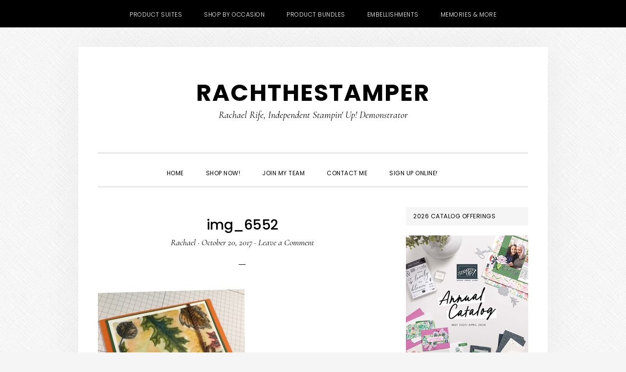

--- FILE ---
content_type: text/html; charset=UTF-8
request_url: https://rachthestamper.com/october-blog-hop-stampin-up/img_6552/
body_size: 18037
content:
<!DOCTYPE html>
<html lang="en-US">
<head >
<meta charset="UTF-8" />
<meta name="viewport" content="width=device-width, initial-scale=1" />
<meta name='robots' content='index, follow, max-image-preview:large, max-snippet:-1, max-video-preview:-1' />

<!-- Social Warfare v4.5.6 https://warfareplugins.com - BEGINNING OF OUTPUT -->
<style>
	@font-face {
		font-family: "sw-icon-font";
		src:url("https://rachthestamper.com/wp-content/plugins/social-warfare/assets/fonts/sw-icon-font.eot?ver=4.5.6");
		src:url("https://rachthestamper.com/wp-content/plugins/social-warfare/assets/fonts/sw-icon-font.eot?ver=4.5.6#iefix") format("embedded-opentype"),
		url("https://rachthestamper.com/wp-content/plugins/social-warfare/assets/fonts/sw-icon-font.woff?ver=4.5.6") format("woff"),
		url("https://rachthestamper.com/wp-content/plugins/social-warfare/assets/fonts/sw-icon-font.ttf?ver=4.5.6") format("truetype"),
		url("https://rachthestamper.com/wp-content/plugins/social-warfare/assets/fonts/sw-icon-font.svg?ver=4.5.6#1445203416") format("svg");
		font-weight: normal;
		font-style: normal;
		font-display:block;
	}
</style>
<!-- Social Warfare v4.5.6 https://warfareplugins.com - END OF OUTPUT -->


	<!-- This site is optimized with the Yoast SEO plugin v26.7 - https://yoast.com/wordpress/plugins/seo/ -->
	<title>img_6552 &#8211; RachTheStamper</title>
	<link rel="canonical" href="https://rachthestamper.com/october-blog-hop-stampin-up/img_6552/" />
	<meta property="og:locale" content="en_US" />
	<meta property="og:type" content="article" />
	<meta property="og:title" content="img_6552 &#8211; RachTheStamper" />
	<meta property="og:url" content="https://rachthestamper.com/october-blog-hop-stampin-up/img_6552/" />
	<meta property="og:site_name" content="RachTheStamper" />
	<meta property="article:publisher" content="https://www.facebook.com/Rachthestamper/" />
	<meta property="og:image" content="https://rachthestamper.com/october-blog-hop-stampin-up/img_6552" />
	<meta property="og:image:width" content="2752" />
	<meta property="og:image:height" content="2752" />
	<meta property="og:image:type" content="image/jpeg" />
	<meta name="twitter:card" content="summary_large_image" />
	<meta name="twitter:site" content="@glfgrl11" />
	<script type="application/ld+json" class="yoast-schema-graph">{"@context":"https://schema.org","@graph":[{"@type":"WebPage","@id":"https://rachthestamper.com/october-blog-hop-stampin-up/img_6552/","url":"https://rachthestamper.com/october-blog-hop-stampin-up/img_6552/","name":"img_6552 &#8211; RachTheStamper","isPartOf":{"@id":"https://rachthestamper.com/#website"},"primaryImageOfPage":{"@id":"https://rachthestamper.com/october-blog-hop-stampin-up/img_6552/#primaryimage"},"image":{"@id":"https://rachthestamper.com/october-blog-hop-stampin-up/img_6552/#primaryimage"},"thumbnailUrl":"https://rachthestamper.com/wp-content/uploads/2017/10/img_6552.jpg","datePublished":"2017-10-21T00:46:48+00:00","breadcrumb":{"@id":"https://rachthestamper.com/october-blog-hop-stampin-up/img_6552/#breadcrumb"},"inLanguage":"en-US","potentialAction":[{"@type":"ReadAction","target":["https://rachthestamper.com/october-blog-hop-stampin-up/img_6552/"]}]},{"@type":"ImageObject","inLanguage":"en-US","@id":"https://rachthestamper.com/october-blog-hop-stampin-up/img_6552/#primaryimage","url":"https://rachthestamper.com/wp-content/uploads/2017/10/img_6552.jpg","contentUrl":"https://rachthestamper.com/wp-content/uploads/2017/10/img_6552.jpg","width":2752,"height":2752},{"@type":"BreadcrumbList","@id":"https://rachthestamper.com/october-blog-hop-stampin-up/img_6552/#breadcrumb","itemListElement":[{"@type":"ListItem","position":1,"name":"Home","item":"https://rachthestamper.com/"},{"@type":"ListItem","position":2,"name":"Thanksgiving blog hop, Stampin&#039; Up!","item":"https://rachthestamper.com/october-blog-hop-stampin-up/"},{"@type":"ListItem","position":3,"name":"img_6552"}]},{"@type":"WebSite","@id":"https://rachthestamper.com/#website","url":"https://rachthestamper.com/","name":"RachTheStamper","description":"Rachael Rife, Independent Stampin&#039; Up! Demonstrator","publisher":{"@id":"https://rachthestamper.com/#/schema/person/43da13207c2e3370d2231abf6e0ae311"},"potentialAction":[{"@type":"SearchAction","target":{"@type":"EntryPoint","urlTemplate":"https://rachthestamper.com/?s={search_term_string}"},"query-input":{"@type":"PropertyValueSpecification","valueRequired":true,"valueName":"search_term_string"}}],"inLanguage":"en-US"},{"@type":["Person","Organization"],"@id":"https://rachthestamper.com/#/schema/person/43da13207c2e3370d2231abf6e0ae311","name":"Rachael","image":{"@type":"ImageObject","inLanguage":"en-US","@id":"https://rachthestamper.com/#/schema/person/image/","url":"https://rachthestamper.com/wp-content/uploads/2017/10/img_6552.jpg","contentUrl":"https://rachthestamper.com/wp-content/uploads/2017/10/img_6552.jpg","width":2752,"height":2752,"caption":"Rachael"},"logo":{"@id":"https://rachthestamper.com/#/schema/person/image/"},"sameAs":["https://www.rachthestamper.com","https://www.facebook.com/Rachthestamper/","https://www.instagram.com/rachthestamper/","https://www.pinterest.com/Rachthestamper/","youtube.com/c/RachthestamperRachaelRife"]}]}</script>
	<!-- / Yoast SEO plugin. -->


<link rel='dns-prefetch' href='//fonts.googleapis.com' />
<link rel='dns-prefetch' href='//code.ionicframework.com' />
<link rel="alternate" type="application/rss+xml" title="RachTheStamper &raquo; Feed" href="https://rachthestamper.com/feed/" />
<link rel="alternate" type="application/rss+xml" title="RachTheStamper &raquo; Comments Feed" href="https://rachthestamper.com/comments/feed/" />
<link rel="alternate" type="text/calendar" title="RachTheStamper &raquo; iCal Feed" href="https://rachthestamper.com/events/?ical=1" />
<link rel="alternate" type="application/rss+xml" title="RachTheStamper &raquo; img_6552 Comments Feed" href="https://rachthestamper.com/october-blog-hop-stampin-up/img_6552/feed/" />
<link rel="alternate" title="oEmbed (JSON)" type="application/json+oembed" href="https://rachthestamper.com/wp-json/oembed/1.0/embed?url=https%3A%2F%2Frachthestamper.com%2Foctober-blog-hop-stampin-up%2Fimg_6552%2F" />
<link rel="alternate" title="oEmbed (XML)" type="text/xml+oembed" href="https://rachthestamper.com/wp-json/oembed/1.0/embed?url=https%3A%2F%2Frachthestamper.com%2Foctober-blog-hop-stampin-up%2Fimg_6552%2F&#038;format=xml" />
<style id='wp-img-auto-sizes-contain-inline-css' type='text/css'>
img:is([sizes=auto i],[sizes^="auto," i]){contain-intrinsic-size:3000px 1500px}
/*# sourceURL=wp-img-auto-sizes-contain-inline-css */
</style>
<link rel='stylesheet' id='social-warfare-block-css-css' href='https://rachthestamper.com/wp-content/plugins/social-warfare/assets/js/post-editor/dist/blocks.style.build.css?ver=6.9' type='text/css' media='all' />
<link rel='stylesheet' id='daily-dish-pro-css' href='https://rachthestamper.com/wp-content/themes/Custom%20Genesis%20Child/style.css?ver=2.0.0' type='text/css' media='all' />
<style id='daily-dish-pro-inline-css' type='text/css'>


		a,
		p.entry-meta a:focus,
		p.entry-meta a:hover,
		.breadcrumb a:focus,
		.breadcrumb a:hover,
		.entry-title a:focus,
		.entry-title a:hover,
		.genesis-nav-menu a:focus,
		.genesis-nav-menu a:hover,
		.genesis-nav-menu .current-menu-item > a,
		.nav-primary .genesis-nav-menu .sub-menu a:focus,
		.nav-primary .genesis-nav-menu .sub-menu a:hover,
		.nav-secondary .genesis-nav-menu .sub-menu a:focus,
		.nav-secondary .genesis-nav-menu .sub-menu a:hover,
		.nav-secondary .genesis-nav-menu .sub-menu .current-menu-item > a:focus,
		.nav-secondary .genesis-nav-menu .sub-menu .current-menu-item > a:hover,
		.nav-secondary .genesis-nav-menu a:focus,
		.nav-secondary .genesis-nav-menu a:hover,
		.site-footer a:focus,
		.site-footer a:hover {
			color: #f2789e;
		}

		@media only screen and ( max-width: 768px ) {
			.genesis-responsive-menu .genesis-nav-menu a:focus,
			.genesis-responsive-menu .genesis-nav-menu a:hover,
			.genesis-responsive-menu .genesis-nav-menu .sub-menu .menu-item a:focus,
			.genesis-responsive-menu .genesis-nav-menu .sub-menu .menu-item a:hover,
			.menu-toggle:focus,
			.menu-toggle:hover,
			.nav-primary .sub-menu-toggle:focus,
			.nav-primary .sub-menu-toggle:hover,
			.sub-menu-toggle:focus,
			.sub-menu-toggle:hover,
			#genesis-mobile-nav-primary:focus,
			#genesis-mobile-nav-primary:hover {
				color: #f2789e;
			}
		}

		

		button:focus,
		button:hover,
		button.secondary,
		input[type="button"].secondary,
		input[type="button"]:focus,
		input[type="button"]:hover,
		input[type="reset"]:focus,
		input[type="reset"]:hover,
		input[type="reset"].secondary,
		input[type="submit"]:focus,
		input[type="submit"]:hover,
		input[type="submit"].secondary,
		.archive-pagination li a:focus,
		.archive-pagination li a:hover,
		.archive-pagination .active a,
		.button:focus,
		.button:hover,
		.button.secondary,
		.entry-content .button:focus,
		.entry-content .button:hover,
		.enews-widget input[type="submit"]:focus,
		.enews-widget input[type="submit"]:hover {
			background-color: #495a53;
			color: #ffffff;
		}

		.nav-primary .genesis-nav-menu .sub-menu a:focus,
		.nav-primary .genesis-nav-menu .sub-menu a:hover,
		.nav-primary .genesis-nav-menu .sub-menu .current-menu-item > a:focus,
		.nav-primary .genesis-nav-menu .sub-menu .current-menu-item > a:hover,
		.nav-secondary .genesis-nav-menu a:focus,
		.nav-secondary .genesis-nav-menu a:hover,
		.nav-secondary .genesis-nav-menu .current-menu-item > a,
		.nav-secondary .genesis-nav-menu .sub-menu .current-menu-item > a:focus,
		.nav-secondary .genesis-nav-menu .sub-menu .current-menu-item > a:hover {
			color: #495a53;
		}

		@media only screen and ( max-width: 768px ) {
			.nav-secondary.genesis-responsive-menu .genesis-nav-menu .sub-menu .menu-item a:focus,
			.nav-secondary.genesis-responsive-menu .genesis-nav-menu .sub-menu .menu-item a:hover,
			.nav-secondary .sub-menu-toggle:focus,
			.nav-secondary .sub-menu-toggle:hover,
			#genesis-mobile-nav-secondary:focus,
			#genesis-mobile-nav-secondary:hover {
				color: #495a53;
			}
		}
		
/*# sourceURL=daily-dish-pro-inline-css */
</style>
<style id='wp-emoji-styles-inline-css' type='text/css'>

	img.wp-smiley, img.emoji {
		display: inline !important;
		border: none !important;
		box-shadow: none !important;
		height: 1em !important;
		width: 1em !important;
		margin: 0 0.07em !important;
		vertical-align: -0.1em !important;
		background: none !important;
		padding: 0 !important;
	}
/*# sourceURL=wp-emoji-styles-inline-css */
</style>
<link rel='stylesheet' id='wp-block-library-css' href='https://rachthestamper.com/wp-includes/css/dist/block-library/style.min.css?ver=6.9' type='text/css' media='all' />
<style id='global-styles-inline-css' type='text/css'>
:root{--wp--preset--aspect-ratio--square: 1;--wp--preset--aspect-ratio--4-3: 4/3;--wp--preset--aspect-ratio--3-4: 3/4;--wp--preset--aspect-ratio--3-2: 3/2;--wp--preset--aspect-ratio--2-3: 2/3;--wp--preset--aspect-ratio--16-9: 16/9;--wp--preset--aspect-ratio--9-16: 9/16;--wp--preset--color--black: #000000;--wp--preset--color--cyan-bluish-gray: #abb8c3;--wp--preset--color--white: #ffffff;--wp--preset--color--pale-pink: #f78da7;--wp--preset--color--vivid-red: #cf2e2e;--wp--preset--color--luminous-vivid-orange: #ff6900;--wp--preset--color--luminous-vivid-amber: #fcb900;--wp--preset--color--light-green-cyan: #7bdcb5;--wp--preset--color--vivid-green-cyan: #00d084;--wp--preset--color--pale-cyan-blue: #8ed1fc;--wp--preset--color--vivid-cyan-blue: #0693e3;--wp--preset--color--vivid-purple: #9b51e0;--wp--preset--gradient--vivid-cyan-blue-to-vivid-purple: linear-gradient(135deg,rgb(6,147,227) 0%,rgb(155,81,224) 100%);--wp--preset--gradient--light-green-cyan-to-vivid-green-cyan: linear-gradient(135deg,rgb(122,220,180) 0%,rgb(0,208,130) 100%);--wp--preset--gradient--luminous-vivid-amber-to-luminous-vivid-orange: linear-gradient(135deg,rgb(252,185,0) 0%,rgb(255,105,0) 100%);--wp--preset--gradient--luminous-vivid-orange-to-vivid-red: linear-gradient(135deg,rgb(255,105,0) 0%,rgb(207,46,46) 100%);--wp--preset--gradient--very-light-gray-to-cyan-bluish-gray: linear-gradient(135deg,rgb(238,238,238) 0%,rgb(169,184,195) 100%);--wp--preset--gradient--cool-to-warm-spectrum: linear-gradient(135deg,rgb(74,234,220) 0%,rgb(151,120,209) 20%,rgb(207,42,186) 40%,rgb(238,44,130) 60%,rgb(251,105,98) 80%,rgb(254,248,76) 100%);--wp--preset--gradient--blush-light-purple: linear-gradient(135deg,rgb(255,206,236) 0%,rgb(152,150,240) 100%);--wp--preset--gradient--blush-bordeaux: linear-gradient(135deg,rgb(254,205,165) 0%,rgb(254,45,45) 50%,rgb(107,0,62) 100%);--wp--preset--gradient--luminous-dusk: linear-gradient(135deg,rgb(255,203,112) 0%,rgb(199,81,192) 50%,rgb(65,88,208) 100%);--wp--preset--gradient--pale-ocean: linear-gradient(135deg,rgb(255,245,203) 0%,rgb(182,227,212) 50%,rgb(51,167,181) 100%);--wp--preset--gradient--electric-grass: linear-gradient(135deg,rgb(202,248,128) 0%,rgb(113,206,126) 100%);--wp--preset--gradient--midnight: linear-gradient(135deg,rgb(2,3,129) 0%,rgb(40,116,252) 100%);--wp--preset--font-size--small: 13px;--wp--preset--font-size--medium: 20px;--wp--preset--font-size--large: 36px;--wp--preset--font-size--x-large: 42px;--wp--preset--spacing--20: 0.44rem;--wp--preset--spacing--30: 0.67rem;--wp--preset--spacing--40: 1rem;--wp--preset--spacing--50: 1.5rem;--wp--preset--spacing--60: 2.25rem;--wp--preset--spacing--70: 3.38rem;--wp--preset--spacing--80: 5.06rem;--wp--preset--shadow--natural: 6px 6px 9px rgba(0, 0, 0, 0.2);--wp--preset--shadow--deep: 12px 12px 50px rgba(0, 0, 0, 0.4);--wp--preset--shadow--sharp: 6px 6px 0px rgba(0, 0, 0, 0.2);--wp--preset--shadow--outlined: 6px 6px 0px -3px rgb(255, 255, 255), 6px 6px rgb(0, 0, 0);--wp--preset--shadow--crisp: 6px 6px 0px rgb(0, 0, 0);}:where(.is-layout-flex){gap: 0.5em;}:where(.is-layout-grid){gap: 0.5em;}body .is-layout-flex{display: flex;}.is-layout-flex{flex-wrap: wrap;align-items: center;}.is-layout-flex > :is(*, div){margin: 0;}body .is-layout-grid{display: grid;}.is-layout-grid > :is(*, div){margin: 0;}:where(.wp-block-columns.is-layout-flex){gap: 2em;}:where(.wp-block-columns.is-layout-grid){gap: 2em;}:where(.wp-block-post-template.is-layout-flex){gap: 1.25em;}:where(.wp-block-post-template.is-layout-grid){gap: 1.25em;}.has-black-color{color: var(--wp--preset--color--black) !important;}.has-cyan-bluish-gray-color{color: var(--wp--preset--color--cyan-bluish-gray) !important;}.has-white-color{color: var(--wp--preset--color--white) !important;}.has-pale-pink-color{color: var(--wp--preset--color--pale-pink) !important;}.has-vivid-red-color{color: var(--wp--preset--color--vivid-red) !important;}.has-luminous-vivid-orange-color{color: var(--wp--preset--color--luminous-vivid-orange) !important;}.has-luminous-vivid-amber-color{color: var(--wp--preset--color--luminous-vivid-amber) !important;}.has-light-green-cyan-color{color: var(--wp--preset--color--light-green-cyan) !important;}.has-vivid-green-cyan-color{color: var(--wp--preset--color--vivid-green-cyan) !important;}.has-pale-cyan-blue-color{color: var(--wp--preset--color--pale-cyan-blue) !important;}.has-vivid-cyan-blue-color{color: var(--wp--preset--color--vivid-cyan-blue) !important;}.has-vivid-purple-color{color: var(--wp--preset--color--vivid-purple) !important;}.has-black-background-color{background-color: var(--wp--preset--color--black) !important;}.has-cyan-bluish-gray-background-color{background-color: var(--wp--preset--color--cyan-bluish-gray) !important;}.has-white-background-color{background-color: var(--wp--preset--color--white) !important;}.has-pale-pink-background-color{background-color: var(--wp--preset--color--pale-pink) !important;}.has-vivid-red-background-color{background-color: var(--wp--preset--color--vivid-red) !important;}.has-luminous-vivid-orange-background-color{background-color: var(--wp--preset--color--luminous-vivid-orange) !important;}.has-luminous-vivid-amber-background-color{background-color: var(--wp--preset--color--luminous-vivid-amber) !important;}.has-light-green-cyan-background-color{background-color: var(--wp--preset--color--light-green-cyan) !important;}.has-vivid-green-cyan-background-color{background-color: var(--wp--preset--color--vivid-green-cyan) !important;}.has-pale-cyan-blue-background-color{background-color: var(--wp--preset--color--pale-cyan-blue) !important;}.has-vivid-cyan-blue-background-color{background-color: var(--wp--preset--color--vivid-cyan-blue) !important;}.has-vivid-purple-background-color{background-color: var(--wp--preset--color--vivid-purple) !important;}.has-black-border-color{border-color: var(--wp--preset--color--black) !important;}.has-cyan-bluish-gray-border-color{border-color: var(--wp--preset--color--cyan-bluish-gray) !important;}.has-white-border-color{border-color: var(--wp--preset--color--white) !important;}.has-pale-pink-border-color{border-color: var(--wp--preset--color--pale-pink) !important;}.has-vivid-red-border-color{border-color: var(--wp--preset--color--vivid-red) !important;}.has-luminous-vivid-orange-border-color{border-color: var(--wp--preset--color--luminous-vivid-orange) !important;}.has-luminous-vivid-amber-border-color{border-color: var(--wp--preset--color--luminous-vivid-amber) !important;}.has-light-green-cyan-border-color{border-color: var(--wp--preset--color--light-green-cyan) !important;}.has-vivid-green-cyan-border-color{border-color: var(--wp--preset--color--vivid-green-cyan) !important;}.has-pale-cyan-blue-border-color{border-color: var(--wp--preset--color--pale-cyan-blue) !important;}.has-vivid-cyan-blue-border-color{border-color: var(--wp--preset--color--vivid-cyan-blue) !important;}.has-vivid-purple-border-color{border-color: var(--wp--preset--color--vivid-purple) !important;}.has-vivid-cyan-blue-to-vivid-purple-gradient-background{background: var(--wp--preset--gradient--vivid-cyan-blue-to-vivid-purple) !important;}.has-light-green-cyan-to-vivid-green-cyan-gradient-background{background: var(--wp--preset--gradient--light-green-cyan-to-vivid-green-cyan) !important;}.has-luminous-vivid-amber-to-luminous-vivid-orange-gradient-background{background: var(--wp--preset--gradient--luminous-vivid-amber-to-luminous-vivid-orange) !important;}.has-luminous-vivid-orange-to-vivid-red-gradient-background{background: var(--wp--preset--gradient--luminous-vivid-orange-to-vivid-red) !important;}.has-very-light-gray-to-cyan-bluish-gray-gradient-background{background: var(--wp--preset--gradient--very-light-gray-to-cyan-bluish-gray) !important;}.has-cool-to-warm-spectrum-gradient-background{background: var(--wp--preset--gradient--cool-to-warm-spectrum) !important;}.has-blush-light-purple-gradient-background{background: var(--wp--preset--gradient--blush-light-purple) !important;}.has-blush-bordeaux-gradient-background{background: var(--wp--preset--gradient--blush-bordeaux) !important;}.has-luminous-dusk-gradient-background{background: var(--wp--preset--gradient--luminous-dusk) !important;}.has-pale-ocean-gradient-background{background: var(--wp--preset--gradient--pale-ocean) !important;}.has-electric-grass-gradient-background{background: var(--wp--preset--gradient--electric-grass) !important;}.has-midnight-gradient-background{background: var(--wp--preset--gradient--midnight) !important;}.has-small-font-size{font-size: var(--wp--preset--font-size--small) !important;}.has-medium-font-size{font-size: var(--wp--preset--font-size--medium) !important;}.has-large-font-size{font-size: var(--wp--preset--font-size--large) !important;}.has-x-large-font-size{font-size: var(--wp--preset--font-size--x-large) !important;}
/*# sourceURL=global-styles-inline-css */
</style>

<style id='classic-theme-styles-inline-css' type='text/css'>
/*! This file is auto-generated */
.wp-block-button__link{color:#fff;background-color:#32373c;border-radius:9999px;box-shadow:none;text-decoration:none;padding:calc(.667em + 2px) calc(1.333em + 2px);font-size:1.125em}.wp-block-file__button{background:#32373c;color:#fff;text-decoration:none}
/*# sourceURL=/wp-includes/css/classic-themes.min.css */
</style>
<link rel='stylesheet' id='jpibfi-style-css' href='https://rachthestamper.com/wp-content/plugins/jquery-pin-it-button-for-images/css/client.css?ver=3.0.6' type='text/css' media='all' />
<link rel='stylesheet' id='social_warfare-css' href='https://rachthestamper.com/wp-content/plugins/social-warfare/assets/css/style.min.css?ver=4.5.6' type='text/css' media='all' />
<link rel='stylesheet' id='daily-dish-google-fonts-css' href='//fonts.googleapis.com/css?family=Cormorant%3A400%2C400i%2C700%2C700i%7CPoppins%3A300%2C400%2C500%2C700&#038;ver=2.0.0' type='text/css' media='all' />
<link rel='stylesheet' id='daily-dish-ionicons-css' href='//code.ionicframework.com/ionicons/2.0.1/css/ionicons.min.css?ver=2.0.0' type='text/css' media='all' />
<link rel='stylesheet' id='simple-social-icons-font-css' href='https://rachthestamper.com/wp-content/plugins/simple-social-icons/css/style.css?ver=4.0.0' type='text/css' media='all' />
<script type="text/javascript" src="https://rachthestamper.com/wp-includes/js/jquery/jquery.min.js?ver=3.7.1" id="jquery-core-js"></script>
<script type="text/javascript" src="https://rachthestamper.com/wp-includes/js/jquery/jquery-migrate.min.js?ver=3.4.1" id="jquery-migrate-js"></script>
<link rel="https://api.w.org/" href="https://rachthestamper.com/wp-json/" /><link rel="alternate" title="JSON" type="application/json" href="https://rachthestamper.com/wp-json/wp/v2/media/8336" /><link rel="EditURI" type="application/rsd+xml" title="RSD" href="https://rachthestamper.com/xmlrpc.php?rsd" />
<meta name="generator" content="WordPress 6.9" />
<link rel='shortlink' href='https://rachthestamper.com/?p=8336' />
<meta name="google-site-verification" content="XLcZhY1CHTFXxIGFfYxu9M1GZZwz6xkqH7dUt-ha2Dw" /><style type="text/css">
	a.pinit-button.custom span {
		}

	.pinit-hover {
		opacity: 0.8 !important;
		filter: alpha(opacity=80) !important;
	}
	a.pinit-button {
	border-bottom: 0 !important;
	box-shadow: none !important;
	margin-bottom: 0 !important;
}
a.pinit-button::after {
    display: none;
}</style>
		<meta name="tec-api-version" content="v1"><meta name="tec-api-origin" content="https://rachthestamper.com"><link rel="alternate" href="https://rachthestamper.com/wp-json/tribe/events/v1/" /><link rel="icon" href="https://rachthestamper.com/wp-content/themes/Custom%20Genesis%20Child/images/favicon.ico" />
<link rel="pingback" href="https://rachthestamper.com/xmlrpc.php" />
<style type="text/css" id="custom-background-css">
body.custom-background { background-image: url("https://rachthestamper.com/wp-content/themes/Custom%20Genesis%20Child/images/bg.png"); background-position: left top; background-size: auto; background-repeat: repeat; background-attachment: fixed; }
</style>
			<style type="text/css" id="wp-custom-css">
			.header-image .site-title > a {
	background-position: center !important;
	background-size: contain !important;
	display: block;
	height: 220px;
	margin: 0 auto;
	max-width: 100%;
}
h2.entry-title {
    font-size: 28px;
}
h1.entry-title {
    font-size: 28px;
}		</style>
		</head>
<body data-rsssl=1 class="attachment wp-singular attachment-template-default single single-attachment postid-8336 attachmentid-8336 attachment-jpeg custom-background wp-theme-genesis wp-child-theme-CustomGenesisChild tribe-no-js header-full-width content-sidebar genesis-breadcrumbs-hidden genesis-footer-widgets-hidden"><nav class="nav-secondary" aria-label="Secondary"><div class="wrap"><ul id="menu-top-nav-menu" class="menu genesis-nav-menu menu-secondary js-superfish"><li id="menu-item-187" class="menu-item menu-item-type-custom menu-item-object-custom menu-item-187"><a target="_blank" href="https://www.stampinup.com/ECWeb/category/11000/product-suites?dbwsdemoid=2159767"><span >Product Suites</span></a></li>
<li id="menu-item-188" class="menu-item menu-item-type-custom menu-item-object-custom menu-item-188"><a target="_blank" href="https://www.stampinup.com/ECWeb/category/11100/shop-by-occasion?dbwsdemoid=2159767"><span >Shop by Occasion</span></a></li>
<li id="menu-item-195" class="menu-item menu-item-type-custom menu-item-object-custom menu-item-195"><a target="_blank" href="https://www.stampinup.com/ECWeb/products/11700/bundles?dbwsdemoid=2159767"><span >Product Bundles</span></a></li>
<li id="menu-item-189" class="menu-item menu-item-type-custom menu-item-object-custom menu-item-189"><a target="_blank" href="https://www.stampinup.com/ECWeb/category/11400/accents-and-embellishments?dbwsdemoid=2159767"><span >Embellishments</span></a></li>
<li id="menu-item-190" class="menu-item menu-item-type-custom menu-item-object-custom menu-item-190"><a target="_blank" href="https://www.stampinup.com/ECWeb/products/12200/memories-and-more?dbwsdemoid=2159767"><span >Memories &#038; More</span></a></li>
</ul></div></nav><div class="site-container"><ul class="genesis-skip-link"><li><a href="#genesis-nav-primary" class="screen-reader-shortcut"> Skip to primary navigation</a></li><li><a href="#genesis-content" class="screen-reader-shortcut"> Skip to main content</a></li><li><a href="#genesis-sidebar-primary" class="screen-reader-shortcut"> Skip to primary sidebar</a></li></ul><header class="site-header"><div class="wrap"><div class="title-area"><p class="site-title"><a href="https://rachthestamper.com/">RachTheStamper</a></p><p class="site-description">Rachael Rife, Independent Stampin&#039; Up! Demonstrator</p></div></div></header><div class="menu-wrap"><nav class="nav-primary" aria-label="Main" id="genesis-nav-primary"><div class="wrap"><ul id="menu-main" class="menu genesis-nav-menu menu-primary js-superfish"><li id="menu-item-182" class="menu-item menu-item-type-custom menu-item-object-custom menu-item-182"><a href="/"><span >Home</span></a></li>
<li id="menu-item-183" class="menu-item menu-item-type-custom menu-item-object-custom menu-item-183"><a target="_blank" href="https://www.stampinup.com/ECWeb/?dbwsdemoid=2159767"><span >Shop Now!</span></a></li>
<li id="menu-item-185" class="menu-item menu-item-type-custom menu-item-object-custom menu-item-185"><a target="_blank" href="http://www.stampinup.net/esuite/home/rachthestamper/jointhefun"><span >Join My Team</span></a></li>
<li id="menu-item-196" class="menu-item menu-item-type-post_type menu-item-object-page menu-item-196"><a href="https://rachthestamper.com/contact-me/"><span >Contact Me</span></a></li>
<li id="menu-item-186" class="menu-item menu-item-type-custom menu-item-object-custom menu-item-186"><a target="_blank" href="https://ida.stampinup.com/?demoid=2159767"><span >Sign Up Online!</span></a></li>
<li class="menu-item"><a href="#header-search-wrap" aria-controls="header-search-wrap" aria-expanded="false" role="button" class="toggle-header-search"><span class="screen-reader-text">Show Search</span><span class="ionicons ion-ios-search"></span></a></li></ul></div></nav><div id="header-search-wrap" class="header-search-wrap"><form class="search-form" method="get" action="https://rachthestamper.com/" role="search"><label class="search-form-label screen-reader-text" for="searchform-1">Search this website</label><input class="search-form-input" type="search" name="s" id="searchform-1" placeholder="Search this website"><input class="search-form-submit" type="submit" value="Search"><meta content="https://rachthestamper.com/?s={s}"></form> <a href="#" role="button" aria-expanded="false" aria-controls="header-search-wrap" class="toggle-header-search close"><span class="screen-reader-text">Hide Search</span><span class="ionicons ion-ios-close-empty"></span></a></div></div><div class="site-inner"><div class="content-sidebar-wrap"><main class="content" id="genesis-content"><article class="post-8336 attachment type-attachment status-inherit entry" aria-label="img_6552"><header class="entry-header"><h1 class="entry-title">img_6552</h1>
<p class="entry-meta"><span class="entry-author"><a href="https://rachthestamper.com/author/rachthestamper/" class="entry-author-link" rel="author"><span class="entry-author-name">Rachael</span></a></span> &middot; <time class="entry-time">October 20, 2017</time> &middot; <span class="entry-comments-link"><a href="https://rachthestamper.com/october-blog-hop-stampin-up/img_6552/#respond">Leave a Comment</a></span> </p></header><div class="entry-content"><input class="jpibfi" type="hidden"><p class="attachment"><a href='https://rachthestamper.com/wp-content/uploads/2017/10/img_6552.jpg'><img decoding="async" width="300" height="300" src="https://rachthestamper.com/wp-content/uploads/2017/10/img_6552-300x300.jpg" class="attachment-medium size-medium" alt="" srcset="https://rachthestamper.com/wp-content/uploads/2017/10/img_6552-300x300.jpg 300w, https://rachthestamper.com/wp-content/uploads/2017/10/img_6552-150x150.jpg 150w, https://rachthestamper.com/wp-content/uploads/2017/10/img_6552-768x768.jpg 768w, https://rachthestamper.com/wp-content/uploads/2017/10/img_6552-1024x1024.jpg 1024w, https://rachthestamper.com/wp-content/uploads/2017/10/img_6552-100x100.jpg 100w" sizes="(max-width: 300px) 100vw, 300px" data-jpibfi-description="" data-jpibfi-post-excerpt="" data-jpibfi-post-url="https://rachthestamper.com/october-blog-hop-stampin-up/img_6552/" data-jpibfi-post-title="img_6552" data-jpibfi-src="https://rachthestamper.com/wp-content/uploads/2017/10/img_6552-300x300.jpg" ></a></p>
<div class="swp-content-locator"></div></div><footer class="entry-footer"></footer></article><h2 class="screen-reader-text">Reader Interactions</h2>	<div id="respond" class="comment-respond">
		<h3 id="reply-title" class="comment-reply-title">Leave a Reply <small><a rel="nofollow" id="cancel-comment-reply-link" href="/october-blog-hop-stampin-up/img_6552/#respond" style="display:none;">Cancel reply</a></small></h3><form action="https://rachthestamper.com/wp-comments-post.php" method="post" id="commentform" class="comment-form"><p class="comment-notes"><span id="email-notes">Your email address will not be published.</span> <span class="required-field-message">Required fields are marked <span class="required">*</span></span></p><p class="comment-form-comment"><label for="comment">Comment <span class="required">*</span></label> <textarea autocomplete="new-password"  id="e8a3737d7b"  name="e8a3737d7b"   cols="45" rows="8" maxlength="65525" required></textarea><textarea id="comment" aria-label="hp-comment" aria-hidden="true" name="comment" autocomplete="new-password" style="padding:0 !important;clip:rect(1px, 1px, 1px, 1px) !important;position:absolute !important;white-space:nowrap !important;height:1px !important;width:1px !important;overflow:hidden !important;" tabindex="-1"></textarea><script data-noptimize>document.getElementById("comment").setAttribute( "id", "acd93eac543bb49547b1d67bede58e6f" );document.getElementById("e8a3737d7b").setAttribute( "id", "comment" );</script></p><p class="comment-form-author"><label for="author">Name <span class="required">*</span></label> <input id="author" name="author" type="text" value="" size="30" maxlength="245" autocomplete="name" required /></p>
<p class="comment-form-email"><label for="email">Email <span class="required">*</span></label> <input id="email" name="email" type="email" value="" size="30" maxlength="100" aria-describedby="email-notes" autocomplete="email" required /></p>
<p class="comment-form-url"><label for="url">Website</label> <input id="url" name="url" type="url" value="" size="30" maxlength="200" autocomplete="url" /></p>
<p class="form-submit"><input name="submit" type="submit" id="submit" class="submit" value="Post Comment" /> <input type='hidden' name='comment_post_ID' value='8336' id='comment_post_ID' />
<input type='hidden' name='comment_parent' id='comment_parent' value='0' />
</p></form>	</div><!-- #respond -->
	</main><aside class="sidebar sidebar-primary widget-area" role="complementary" aria-label="Primary Sidebar" id="genesis-sidebar-primary"><h2 class="genesis-sidebar-title screen-reader-text">Primary Sidebar</h2><section id="custom_html-3" class="widget_text widget widget_custom_html"><div class="widget_text widget-wrap"><h3 class="widgettitle widget-title">2026 Catalog Offerings</h3>
<div class="textwidget custom-html-widget"><center>
<a href="https://issuu.com/stampinup/docs/2025-2026_annual_catalog_us?fr=xKAE9_zU1NQ" target="_blank"><img src="https://i.imgur.com/Ek0UzqO.jpeg" border="0" width="350" height="453" alt="Stampin' Up! Annual Catalog" /></a>
	<br> 	<br>
<a <a href="https://issuu.com/stampinup/docs/january-april_2026_mini_catalog_us?fr=xKAE9_zU1NQ" target="_blank"><img src="https://i.imgur.com/lEvQmGB.jpeg" alt="Stampin' Up! Mini Catalog"/></a>
			</center></div></div></section>
<section id="simple-social-icons-3" class="widget simple-social-icons"><div class="widget-wrap"><ul class="aligncenter"><li class="ssi-email"><a href="mailto:R&#097;cht&#104;e&#115;&#116;&#097;m&#112;er&#064;&#103;&#109;&#097;&#105;l&#046;&#099;o&#109;" ><svg role="img" class="social-email" aria-labelledby="social-email-3"><title id="social-email-3">Email</title><use xlink:href="https://rachthestamper.com/wp-content/plugins/simple-social-icons/symbol-defs.svg#social-email"></use></svg></a></li><li class="ssi-facebook"><a href="https://www.facebook.com/Rachthestamper/" target="_blank" rel="noopener noreferrer"><svg role="img" class="social-facebook" aria-labelledby="social-facebook-3"><title id="social-facebook-3">Facebook</title><use xlink:href="https://rachthestamper.com/wp-content/plugins/simple-social-icons/symbol-defs.svg#social-facebook"></use></svg></a></li><li class="ssi-instagram"><a href="https://www.instagram.com/rachthestamper/" target="_blank" rel="noopener noreferrer"><svg role="img" class="social-instagram" aria-labelledby="social-instagram-3"><title id="social-instagram-3">Instagram</title><use xlink:href="https://rachthestamper.com/wp-content/plugins/simple-social-icons/symbol-defs.svg#social-instagram"></use></svg></a></li><li class="ssi-pinterest"><a href="https://www.instagram.com/rachthestamper/" target="_blank" rel="noopener noreferrer"><svg role="img" class="social-pinterest" aria-labelledby="social-pinterest-3"><title id="social-pinterest-3">Pinterest</title><use xlink:href="https://rachthestamper.com/wp-content/plugins/simple-social-icons/symbol-defs.svg#social-pinterest"></use></svg></a></li><li class="ssi-youtube"><a href="http://www.youtube.com/c/RachthestamperRachaelRife" target="_blank" rel="noopener noreferrer"><svg role="img" class="social-youtube" aria-labelledby="social-youtube-3"><title id="social-youtube-3">YouTube</title><use xlink:href="https://rachthestamper.com/wp-content/plugins/simple-social-icons/symbol-defs.svg#social-youtube"></use></svg></a></li></ul></div></section>
<section id="custom_html-2" class="widget_text widget widget_custom_html"><div class="widget_text widget-wrap"><h3 class="widgettitle widget-title">Rachthestamper</h3>
<div class="textwidget custom-html-widget"><center><img src="https://rachthestamper.com/wp-content/uploads/2018/11/RachaelRife_StampinUp.jpg" alt="Rachael Rife" width="150" height="150" /><br />
<strong>Rachael Rife</strong><br />Independent Stampin' Up! Demonstrator<br />
</center></div></div></section>
<section id="media_image-13" class="widget widget_media_image"><div class="widget-wrap"><h3 class="widgettitle widget-title">Paper Pumpkin January 2026</h3>
<a href="https://www.stampinup.com/products/paper-pumpkin-subscription/?demoid=2159767"><img width="1200" height="1200" src="https://rachthestamper.com/wp-content/uploads/2025/12/Shareable_PaperPumpkin_January2026.jpg" class="image wp-image-17343  attachment-full size-full" alt="" style="max-width: 100%; height: auto;" title="Paper Pumpkin Aug 2024" decoding="async" loading="lazy" /></a></div></section>
<section id="media_image-15" class="widget widget_media_image"><div class="widget-wrap"><h3 class="widgettitle widget-title">BANNER BOTANICALS KIT</h3>
<a href="https://www.stampinup.com/products/banner-botanicals-kit-english?demoid=2159767"><img width="1600" height="1600" src="https://rachthestamper.com/wp-content/uploads/2025/12/Jan-26.webp" class="image wp-image-17351  attachment-full size-full" alt="" style="max-width: 100%; height: auto;" title="Rock Legend / Panda Friends Card Kits" decoding="async" loading="lazy" /></a></div></section>
<section id="media_image-11" class="widget widget_media_image"><div class="widget-wrap"><img width="300" height="300" src="https://rachthestamper.com/wp-content/uploads/2021/02/ANNIVERSARY_PIN_DIGITAL_ENG_05YEARS-300x300.png" class="image wp-image-14441  attachment-medium size-medium" alt="" style="max-width: 100%; height: auto;" decoding="async" loading="lazy" srcset="https://rachthestamper.com/wp-content/uploads/2021/02/ANNIVERSARY_PIN_DIGITAL_ENG_05YEARS-300x300.png 300w, https://rachthestamper.com/wp-content/uploads/2021/02/ANNIVERSARY_PIN_DIGITAL_ENG_05YEARS-1024x1024.png 1024w, https://rachthestamper.com/wp-content/uploads/2021/02/ANNIVERSARY_PIN_DIGITAL_ENG_05YEARS-150x150.png 150w, https://rachthestamper.com/wp-content/uploads/2021/02/ANNIVERSARY_PIN_DIGITAL_ENG_05YEARS-768x768.png 768w, https://rachthestamper.com/wp-content/uploads/2021/02/ANNIVERSARY_PIN_DIGITAL_ENG_05YEARS-100x100.png 100w, https://rachthestamper.com/wp-content/uploads/2021/02/ANNIVERSARY_PIN_DIGITAL_ENG_05YEARS.png 1458w" sizes="auto, (max-width: 300px) 100vw, 300px" /></div></section>
<section id="media_image-7" class="widget widget_media_image"><div class="widget-wrap"><a href="https://www.stampinup.com/?demoid=2159767" target="_blank"><img width="300" height="152" src="https://rachthestamper.com/wp-content/uploads/2018/11/shop-300x152.png" class="image wp-image-10593  attachment-medium size-medium" alt="" style="max-width: 100%; height: auto;" decoding="async" loading="lazy" srcset="https://rachthestamper.com/wp-content/uploads/2018/11/shop-300x152.png 300w, https://rachthestamper.com/wp-content/uploads/2018/11/shop.png 330w" sizes="auto, (max-width: 300px) 100vw, 300px" /></a></div></section>
<section id="media_image-3" class="widget widget_media_image"><div class="widget-wrap"><a href="https://www.stampinup.com/categories/specials/last-chance-products?demoid=2159767" target="_blank"><img width="1450" height="674" src="https://rachthestamper.com/wp-content/uploads/2025/05/screenshot-2024-12-03-at-6.59.03e280afam.png" class="image wp-image-16944  attachment-full size-full" alt="" style="max-width: 100%; height: auto;" decoding="async" loading="lazy" srcset="https://rachthestamper.com/wp-content/uploads/2025/05/screenshot-2024-12-03-at-6.59.03e280afam.png 1450w, https://rachthestamper.com/wp-content/uploads/2025/05/screenshot-2024-12-03-at-6.59.03e280afam-300x139.png 300w, https://rachthestamper.com/wp-content/uploads/2025/05/screenshot-2024-12-03-at-6.59.03e280afam-1024x476.png 1024w, https://rachthestamper.com/wp-content/uploads/2025/05/screenshot-2024-12-03-at-6.59.03e280afam-768x357.png 768w" sizes="auto, (max-width: 1450px) 100vw, 1450px" /></a></div></section>
<section id="media_image-4" class="widget widget_media_image"><div class="widget-wrap"><a href="https://www.stampinup.com/products/paper-pumpkin-subscription/?demoid=2159767" target="_blank"><img width="310" height="102" src="https://rachthestamper.com/wp-content/uploads/2018/11/MyPaperPumpkin.png" class="image wp-image-709  attachment-full size-full" alt="" style="max-width: 100%; height: auto;" decoding="async" loading="lazy" srcset="https://rachthestamper.com/wp-content/uploads/2018/11/MyPaperPumpkin.png 310w, https://rachthestamper.com/wp-content/uploads/2018/11/MyPaperPumpkin-300x99.png 300w" sizes="auto, (max-width: 310px) 100vw, 310px" /></a></div></section>
<section id="media_image-5" class="widget widget_media_image"><div class="widget-wrap"><a href="https://www.stampinup.com/ECWeb/category/11300/project-ideas?dbwsdemoid=2959767"><img width="310" height="102" src="https://rachthestamper.com/wp-content/uploads/2018/11/ProjectIdeas.png" class="image wp-image-710  attachment-full size-full" alt="" style="max-width: 100%; height: auto;" decoding="async" loading="lazy" srcset="https://rachthestamper.com/wp-content/uploads/2018/11/ProjectIdeas.png 310w, https://rachthestamper.com/wp-content/uploads/2018/11/ProjectIdeas-300x99.png 300w" sizes="auto, (max-width: 310px) 100vw, 310px" /></a></div></section>
<section id="search-2" class="widget widget_search"><div class="widget-wrap"><form class="search-form" method="get" action="https://rachthestamper.com/" role="search"><label class="search-form-label screen-reader-text" for="searchform-2">Search this website</label><input class="search-form-input" type="search" name="s" id="searchform-2" placeholder="Search this website"><input class="search-form-submit" type="submit" value="Search"><meta content="https://rachthestamper.com/?s={s}"></form></div></section>
<section id="archives-2" class="widget widget_archive"><div class="widget-wrap"><h3 class="widgettitle widget-title">Archives</h3>
		<label class="screen-reader-text" for="archives-dropdown-2">Archives</label>
		<select id="archives-dropdown-2" name="archive-dropdown">
			
			<option value="">Select Month</option>
				<option value='https://rachthestamper.com/2026/01/'> January 2026 &nbsp;(1)</option>
	<option value='https://rachthestamper.com/2025/12/'> December 2025 &nbsp;(2)</option>
	<option value='https://rachthestamper.com/2025/10/'> October 2025 &nbsp;(10)</option>
	<option value='https://rachthestamper.com/2025/08/'> August 2025 &nbsp;(5)</option>
	<option value='https://rachthestamper.com/2025/07/'> July 2025 &nbsp;(10)</option>
	<option value='https://rachthestamper.com/2025/05/'> May 2025 &nbsp;(2)</option>
	<option value='https://rachthestamper.com/2025/04/'> April 2025 &nbsp;(4)</option>
	<option value='https://rachthestamper.com/2025/03/'> March 2025 &nbsp;(3)</option>
	<option value='https://rachthestamper.com/2025/02/'> February 2025 &nbsp;(3)</option>
	<option value='https://rachthestamper.com/2025/01/'> January 2025 &nbsp;(4)</option>
	<option value='https://rachthestamper.com/2024/12/'> December 2024 &nbsp;(3)</option>
	<option value='https://rachthestamper.com/2024/11/'> November 2024 &nbsp;(4)</option>
	<option value='https://rachthestamper.com/2024/10/'> October 2024 &nbsp;(4)</option>
	<option value='https://rachthestamper.com/2024/09/'> September 2024 &nbsp;(7)</option>
	<option value='https://rachthestamper.com/2024/07/'> July 2024 &nbsp;(5)</option>
	<option value='https://rachthestamper.com/2024/06/'> June 2024 &nbsp;(8)</option>
	<option value='https://rachthestamper.com/2024/04/'> April 2024 &nbsp;(4)</option>
	<option value='https://rachthestamper.com/2024/03/'> March 2024 &nbsp;(5)</option>
	<option value='https://rachthestamper.com/2024/02/'> February 2024 &nbsp;(5)</option>
	<option value='https://rachthestamper.com/2024/01/'> January 2024 &nbsp;(3)</option>
	<option value='https://rachthestamper.com/2023/12/'> December 2023 &nbsp;(5)</option>
	<option value='https://rachthestamper.com/2023/11/'> November 2023 &nbsp;(4)</option>
	<option value='https://rachthestamper.com/2023/10/'> October 2023 &nbsp;(7)</option>
	<option value='https://rachthestamper.com/2023/07/'> July 2023 &nbsp;(4)</option>
	<option value='https://rachthestamper.com/2023/06/'> June 2023 &nbsp;(10)</option>
	<option value='https://rachthestamper.com/2023/05/'> May 2023 &nbsp;(4)</option>
	<option value='https://rachthestamper.com/2023/04/'> April 2023 &nbsp;(2)</option>
	<option value='https://rachthestamper.com/2023/03/'> March 2023 &nbsp;(3)</option>
	<option value='https://rachthestamper.com/2023/02/'> February 2023 &nbsp;(4)</option>
	<option value='https://rachthestamper.com/2023/01/'> January 2023 &nbsp;(3)</option>
	<option value='https://rachthestamper.com/2022/11/'> November 2022 &nbsp;(4)</option>
	<option value='https://rachthestamper.com/2022/10/'> October 2022 &nbsp;(5)</option>
	<option value='https://rachthestamper.com/2022/09/'> September 2022 &nbsp;(6)</option>
	<option value='https://rachthestamper.com/2022/07/'> July 2022 &nbsp;(2)</option>
	<option value='https://rachthestamper.com/2022/06/'> June 2022 &nbsp;(3)</option>
	<option value='https://rachthestamper.com/2022/05/'> May 2022 &nbsp;(2)</option>
	<option value='https://rachthestamper.com/2022/02/'> February 2022 &nbsp;(2)</option>
	<option value='https://rachthestamper.com/2022/01/'> January 2022 &nbsp;(4)</option>
	<option value='https://rachthestamper.com/2021/12/'> December 2021 &nbsp;(1)</option>
	<option value='https://rachthestamper.com/2021/10/'> October 2021 &nbsp;(1)</option>
	<option value='https://rachthestamper.com/2021/09/'> September 2021 &nbsp;(1)</option>
	<option value='https://rachthestamper.com/2021/08/'> August 2021 &nbsp;(2)</option>
	<option value='https://rachthestamper.com/2021/07/'> July 2021 &nbsp;(7)</option>
	<option value='https://rachthestamper.com/2021/06/'> June 2021 &nbsp;(5)</option>
	<option value='https://rachthestamper.com/2021/05/'> May 2021 &nbsp;(6)</option>
	<option value='https://rachthestamper.com/2021/04/'> April 2021 &nbsp;(10)</option>
	<option value='https://rachthestamper.com/2021/03/'> March 2021 &nbsp;(4)</option>
	<option value='https://rachthestamper.com/2021/02/'> February 2021 &nbsp;(6)</option>
	<option value='https://rachthestamper.com/2021/01/'> January 2021 &nbsp;(9)</option>
	<option value='https://rachthestamper.com/2020/12/'> December 2020 &nbsp;(7)</option>
	<option value='https://rachthestamper.com/2020/11/'> November 2020 &nbsp;(5)</option>
	<option value='https://rachthestamper.com/2020/10/'> October 2020 &nbsp;(10)</option>
	<option value='https://rachthestamper.com/2020/09/'> September 2020 &nbsp;(9)</option>
	<option value='https://rachthestamper.com/2020/08/'> August 2020 &nbsp;(11)</option>
	<option value='https://rachthestamper.com/2020/07/'> July 2020 &nbsp;(6)</option>
	<option value='https://rachthestamper.com/2020/06/'> June 2020 &nbsp;(9)</option>
	<option value='https://rachthestamper.com/2020/05/'> May 2020 &nbsp;(11)</option>
	<option value='https://rachthestamper.com/2020/04/'> April 2020 &nbsp;(7)</option>
	<option value='https://rachthestamper.com/2020/03/'> March 2020 &nbsp;(11)</option>
	<option value='https://rachthestamper.com/2020/02/'> February 2020 &nbsp;(20)</option>
	<option value='https://rachthestamper.com/2020/01/'> January 2020 &nbsp;(17)</option>
	<option value='https://rachthestamper.com/2019/12/'> December 2019 &nbsp;(9)</option>
	<option value='https://rachthestamper.com/2019/11/'> November 2019 &nbsp;(8)</option>
	<option value='https://rachthestamper.com/2019/10/'> October 2019 &nbsp;(14)</option>
	<option value='https://rachthestamper.com/2019/09/'> September 2019 &nbsp;(11)</option>
	<option value='https://rachthestamper.com/2019/08/'> August 2019 &nbsp;(10)</option>
	<option value='https://rachthestamper.com/2019/07/'> July 2019 &nbsp;(7)</option>
	<option value='https://rachthestamper.com/2019/06/'> June 2019 &nbsp;(8)</option>
	<option value='https://rachthestamper.com/2019/05/'> May 2019 &nbsp;(8)</option>
	<option value='https://rachthestamper.com/2019/04/'> April 2019 &nbsp;(10)</option>
	<option value='https://rachthestamper.com/2019/03/'> March 2019 &nbsp;(13)</option>
	<option value='https://rachthestamper.com/2019/02/'> February 2019 &nbsp;(11)</option>
	<option value='https://rachthestamper.com/2019/01/'> January 2019 &nbsp;(10)</option>
	<option value='https://rachthestamper.com/2018/12/'> December 2018 &nbsp;(10)</option>
	<option value='https://rachthestamper.com/2018/11/'> November 2018 &nbsp;(12)</option>
	<option value='https://rachthestamper.com/2018/10/'> October 2018 &nbsp;(20)</option>
	<option value='https://rachthestamper.com/2018/09/'> September 2018 &nbsp;(18)</option>
	<option value='https://rachthestamper.com/2018/08/'> August 2018 &nbsp;(10)</option>
	<option value='https://rachthestamper.com/2018/07/'> July 2018 &nbsp;(4)</option>
	<option value='https://rachthestamper.com/2018/06/'> June 2018 &nbsp;(6)</option>
	<option value='https://rachthestamper.com/2018/05/'> May 2018 &nbsp;(8)</option>
	<option value='https://rachthestamper.com/2018/04/'> April 2018 &nbsp;(7)</option>
	<option value='https://rachthestamper.com/2018/03/'> March 2018 &nbsp;(17)</option>
	<option value='https://rachthestamper.com/2018/02/'> February 2018 &nbsp;(9)</option>
	<option value='https://rachthestamper.com/2018/01/'> January 2018 &nbsp;(6)</option>
	<option value='https://rachthestamper.com/2017/12/'> December 2017 &nbsp;(15)</option>
	<option value='https://rachthestamper.com/2017/11/'> November 2017 &nbsp;(5)</option>
	<option value='https://rachthestamper.com/2017/10/'> October 2017 &nbsp;(7)</option>
	<option value='https://rachthestamper.com/2017/09/'> September 2017 &nbsp;(6)</option>
	<option value='https://rachthestamper.com/2017/08/'> August 2017 &nbsp;(4)</option>
	<option value='https://rachthestamper.com/2017/07/'> July 2017 &nbsp;(7)</option>
	<option value='https://rachthestamper.com/2017/06/'> June 2017 &nbsp;(3)</option>
	<option value='https://rachthestamper.com/2017/05/'> May 2017 &nbsp;(4)</option>
	<option value='https://rachthestamper.com/2017/04/'> April 2017 &nbsp;(6)</option>
	<option value='https://rachthestamper.com/2017/03/'> March 2017 &nbsp;(6)</option>
	<option value='https://rachthestamper.com/2017/02/'> February 2017 &nbsp;(1)</option>
	<option value='https://rachthestamper.com/2016/04/'> April 2016 &nbsp;(11)</option>
	<option value='https://rachthestamper.com/2016/03/'> March 2016 &nbsp;(24)</option>
	<option value='https://rachthestamper.com/2016/02/'> February 2016 &nbsp;(2)</option>

		</select>

			<script type="text/javascript">
/* <![CDATA[ */

( ( dropdownId ) => {
	const dropdown = document.getElementById( dropdownId );
	function onSelectChange() {
		setTimeout( () => {
			if ( 'escape' === dropdown.dataset.lastkey ) {
				return;
			}
			if ( dropdown.value ) {
				document.location.href = dropdown.value;
			}
		}, 250 );
	}
	function onKeyUp( event ) {
		if ( 'Escape' === event.key ) {
			dropdown.dataset.lastkey = 'escape';
		} else {
			delete dropdown.dataset.lastkey;
		}
	}
	function onClick() {
		delete dropdown.dataset.lastkey;
	}
	dropdown.addEventListener( 'keyup', onKeyUp );
	dropdown.addEventListener( 'click', onClick );
	dropdown.addEventListener( 'change', onSelectChange );
})( "archives-dropdown-2" );

//# sourceURL=WP_Widget_Archives%3A%3Awidget
/* ]]> */
</script>
</div></section>
<section id="categories-2" class="widget widget_categories"><div class="widget-wrap"><h3 class="widgettitle widget-title">Categories</h3>
<form action="https://rachthestamper.com" method="get"><label class="screen-reader-text" for="cat">Categories</label><select  name='cat' id='cat' class='postform'>
	<option value='-1'>Select Category</option>
	<option class="level-0" value="263">&#8220;Z&#8221; Fold cards&nbsp;&nbsp;(4)</option>
	<option class="level-0" value="31">12&#215;12 projects&nbsp;&nbsp;(20)</option>
	<option class="level-0" value="32">2014-2016 In Colors&nbsp;&nbsp;(10)</option>
	<option class="level-0" value="34">2016 End of Year Sale &amp; Clearance&nbsp;&nbsp;(1)</option>
	<option class="level-0" value="36">2016-2018 In Colors&nbsp;&nbsp;(11)</option>
	<option class="level-0" value="37">2017 Clearance Retirement List&nbsp;&nbsp;(12)</option>
	<option class="level-0" value="38">2017 Holiday Catalog&nbsp;&nbsp;(26)</option>
	<option class="level-0" value="39">2017 Occasions catalog&nbsp;&nbsp;(7)</option>
	<option class="level-0" value="40">2017 Retirement List&nbsp;&nbsp;(6)</option>
	<option class="level-0" value="42">2017-18 Stampin&#8217; Up! Annual catalog&nbsp;&nbsp;(48)</option>
	<option class="level-0" value="43">2017-19 In Colors&nbsp;&nbsp;(8)</option>
	<option class="level-0" value="44">2018 Holiday and Winter Catalog&nbsp;&nbsp;(13)</option>
	<option class="level-0" value="45">2018 Occasions Catalog&nbsp;&nbsp;(20)</option>
	<option class="level-0" value="46">2018 Sale A Bration Catalog&nbsp;&nbsp;(12)</option>
	<option class="level-0" value="47">2018-20 In Colors&nbsp;&nbsp;(7)</option>
	<option class="level-0" value="215">2019-21 In Colors&nbsp;&nbsp;(1)</option>
	<option class="level-0" value="279">2020-22 In Colors&nbsp;&nbsp;(3)</option>
	<option class="level-0" value="330">3D Dynamic Embossing folders 2 in 1&nbsp;&nbsp;(5)</option>
	<option class="level-0" value="197">3D Folders&nbsp;&nbsp;(7)</option>
	<option class="level-0" value="48">3D projects&nbsp;&nbsp;(50)</option>
	<option class="level-0" value="49">6&#215;6 projects&nbsp;&nbsp;(13)</option>
	<option class="level-0" value="280">Adhesive Sheets&nbsp;&nbsp;(12)</option>
	<option class="level-0" value="204">Alcohol and Ink Painting&nbsp;&nbsp;(12)</option>
	<option class="level-0" value="188">Alcohol in Stampin&#8217; Spritzers&nbsp;&nbsp;(8)</option>
	<option class="level-0" value="262">Anniversary cards&nbsp;&nbsp;(4)</option>
	<option class="level-0" value="50">Annual Catalog&nbsp;&nbsp;(316)</option>
	<option class="level-0" value="182">Any Color Heat Embossing&nbsp;&nbsp;(2)</option>
	<option class="level-0" value="231">Any Occasion&nbsp;&nbsp;(255)</option>
	<option class="level-0" value="205">Aquapainters&nbsp;&nbsp;(12)</option>
	<option class="level-0" value="313">Baby Card/Baby Announcement card&nbsp;&nbsp;(1)</option>
	<option class="level-0" value="51">Back to School Gift/Giftholder&nbsp;&nbsp;(4)</option>
	<option class="level-0" value="52">Background Stamps&nbsp;&nbsp;(21)</option>
	<option class="level-0" value="190">Backgrounds&nbsp;&nbsp;(66)</option>
	<option class="level-0" value="53">Big Shot&nbsp;&nbsp;(209)</option>
	<option class="level-0" value="55">Birthday cards&nbsp;&nbsp;(101)</option>
	<option class="level-0" value="295">Blender Brushes&nbsp;&nbsp;(30)</option>
	<option class="level-0" value="276">Blender Pens&nbsp;&nbsp;(31)</option>
	<option class="level-0" value="56">Blog Hop&nbsp;&nbsp;(65)</option>
	<option class="level-0" value="57">Bonus Days Coupon Info&nbsp;&nbsp;(1)</option>
	<option class="level-0" value="243">Boxes and Gift Holders&nbsp;&nbsp;(17)</option>
	<option class="level-0" value="58">Brayering&nbsp;&nbsp;(9)</option>
	<option class="level-0" value="201">Brayers&nbsp;&nbsp;(4)</option>
	<option class="level-0" value="223">Bridge Fold card&nbsp;&nbsp;(2)</option>
	<option class="level-0" value="59">Brights Collection&nbsp;&nbsp;(21)</option>
	<option class="level-0" value="60">Brusho Dry Watercolor&nbsp;&nbsp;(1)</option>
	<option class="level-0" value="258">Buckle Fold Card&nbsp;&nbsp;(1)</option>
	<option class="level-0" value="268">Builder Stamp Sets&nbsp;&nbsp;(2)</option>
	<option class="level-0" value="61">Bundles&nbsp;&nbsp;(82)</option>
	<option class="level-0" value="174">Bundles and Suites&nbsp;&nbsp;(29)</option>
	<option class="level-0" value="244">Camo background&nbsp;&nbsp;(1)</option>
	<option class="level-0" value="252">Card Boxes/ Card and envelope boxes&nbsp;&nbsp;(2)</option>
	<option class="level-0" value="9">Cardmaking&nbsp;&nbsp;(132)</option>
	<option class="level-0" value="222">CASE the catalog&nbsp;&nbsp;(4)</option>
	<option class="level-0" value="62">Christmas&nbsp;&nbsp;(75)</option>
	<option class="level-0" value="284">Clear Block Stamping&nbsp;&nbsp;(2)</option>
	<option class="level-0" value="63">Clearance Rack&nbsp;&nbsp;(13)</option>
	<option class="level-0" value="10">Creativity&nbsp;&nbsp;(132)</option>
	<option class="level-0" value="191">Decorative Masks&nbsp;&nbsp;(7)</option>
	<option class="level-0" value="229">Delicata inks&nbsp;&nbsp;(2)</option>
	<option class="level-0" value="194">Dies&nbsp;&nbsp;(191)</option>
	<option class="level-0" value="296">Diorama style/ Window card&nbsp;&nbsp;(2)</option>
	<option class="level-0" value="165">Direct Ink Pad to Paper&nbsp;&nbsp;(20)</option>
	<option class="level-0" value="317">DIY DSP&nbsp;&nbsp;(5)</option>
	<option class="level-0" value="322">Double &#8220;Z&#8221; Fold card&nbsp;&nbsp;(1)</option>
	<option class="level-0" value="64">Double Heat Embossing&nbsp;&nbsp;(4)</option>
	<option class="level-0" value="265">Double Stick Paper&nbsp;&nbsp;(6)</option>
	<option class="level-0" value="239">Double Stitched Dies&nbsp;&nbsp;(1)</option>
	<option class="level-0" value="230">Drippy Heat Embossing&nbsp;&nbsp;(1)</option>
	<option class="level-0" value="264">Dry Embossing&nbsp;&nbsp;(4)</option>
	<option class="level-0" value="254">DRY Watercoloring&nbsp;&nbsp;(1)</option>
	<option class="level-0" value="65">DSP Designer Series Paper&nbsp;&nbsp;(216)</option>
	<option class="level-0" value="274">DSP Scrap cards&nbsp;&nbsp;(42)</option>
	<option class="level-0" value="66">DSP stacks&nbsp;&nbsp;(71)</option>
	<option class="level-0" value="67">Dual Embossing Powder Heat Embossing&nbsp;&nbsp;(4)</option>
	<option class="level-0" value="329">EASY Gate Fold Cards&nbsp;&nbsp;(5)</option>
	<option class="level-0" value="69">Eclipse Card&nbsp;&nbsp;(1)</option>
	<option class="level-0" value="70">Edgelits&nbsp;&nbsp;(16)</option>
	<option class="level-0" value="234">Embellishments&nbsp;&nbsp;(1)</option>
	<option class="level-0" value="288">Embossed Coloring on Black card stock&nbsp;&nbsp;(1)</option>
	<option class="level-0" value="71">Embossing Folders&nbsp;&nbsp;(88)</option>
	<option class="level-0" value="172">Embossing Masks&nbsp;&nbsp;(8)</option>
	<option class="level-0" value="72">Embossing Mats&nbsp;&nbsp;(5)</option>
	<option class="level-0" value="73">Embossing pads&nbsp;&nbsp;(2)</option>
	<option class="level-0" value="74">Embossing Paste&nbsp;&nbsp;(7)</option>
	<option class="level-0" value="214">Embossing Powder&nbsp;&nbsp;(22)</option>
	<option class="level-0" value="75">Envelope Punch Board&nbsp;&nbsp;(2)</option>
	<option class="level-0" value="11">Everyday&nbsp;&nbsp;(207)</option>
	<option class="level-0" value="76">Facebook LIVE&nbsp;&nbsp;(136)</option>
	<option class="level-0" value="77">Fall &amp; Autumn&nbsp;&nbsp;(42)</option>
	<option class="level-0" value="256">Fast and Simple cards&nbsp;&nbsp;(103)</option>
	<option class="level-0" value="286">Fast to Fabulous&nbsp;&nbsp;(50)</option>
	<option class="level-0" value="209">Father&#8217;s Day&nbsp;&nbsp;(9)</option>
	<option class="level-0" value="249">Fatigues&nbsp;&nbsp;(1)</option>
	<option class="level-0" value="328">Faux Crushed Velvet/blackout cards&nbsp;&nbsp;(2)</option>
	<option class="level-0" value="250">Faux Linen Technique&nbsp;&nbsp;(1)</option>
	<option class="level-0" value="291">Felt &amp; Felt Die Cuts&nbsp;&nbsp;(1)</option>
	<option class="level-0" value="245">Flag background&nbsp;&nbsp;(1)</option>
	<option class="level-0" value="217">Floating Frames Plan B&nbsp;&nbsp;(3)</option>
	<option class="level-0" value="195">Floating Frames Techniques&nbsp;&nbsp;(4)</option>
	<option class="level-0" value="78">Foil paper&nbsp;&nbsp;(16)</option>
	<option class="level-0" value="196">Folders&nbsp;&nbsp;(21)</option>
	<option class="level-0" value="79">Framelits&nbsp;&nbsp;(51)</option>
	<option class="level-0" value="267">Full Sheet Heat Embossing&nbsp;&nbsp;(1)</option>
	<option class="level-0" value="80">Fun Fold cards&nbsp;&nbsp;(109)</option>
	<option class="level-0" value="81">Fun Kids cards&nbsp;&nbsp;(57)</option>
	<option class="level-0" value="82">Fun Paper Boxes&nbsp;&nbsp;(34)</option>
	<option class="level-0" value="321">Gamers/Kids of All Ages&nbsp;&nbsp;(2)</option>
	<option class="level-0" value="219">GDP#194&nbsp;&nbsp;(1)</option>
	<option class="level-0" value="83">Gift Card Holders&nbsp;&nbsp;(18)</option>
	<option class="level-0" value="236">Gift Holder/Gift Boxes&nbsp;&nbsp;(20)</option>
	<option class="level-0" value="13">Gift Making&nbsp;&nbsp;(11)</option>
	<option class="level-0" value="293">Gilded Leafing&nbsp;&nbsp;(1)</option>
	<option class="level-0" value="173">Glimmer paper&nbsp;&nbsp;(6)</option>
	<option class="level-0" value="220">Global Design Project&nbsp;&nbsp;(1)</option>
	<option class="level-0" value="84">Glossy paper&nbsp;&nbsp;(9)</option>
	<option class="level-0" value="171">Glycerine and Sponges&nbsp;&nbsp;(3)</option>
	<option class="level-0" value="85">Graduation cards&nbsp;&nbsp;(8)</option>
	<option class="level-0" value="269">Guy cards&nbsp;&nbsp;(23)</option>
	<option class="level-0" value="86">Halloween&nbsp;&nbsp;(24)</option>
	<option class="level-0" value="87">Heat Embossing&nbsp;&nbsp;(73)</option>
	<option class="level-0" value="297">Hinge-step technique&nbsp;&nbsp;(5)</option>
	<option class="level-0" value="237">Holiday/Winter catalog&nbsp;&nbsp;(23)</option>
	<option class="level-0" value="324">Hybrid Folders and Dies&nbsp;&nbsp;(1)</option>
	<option class="level-0" value="88">In Colors&nbsp;&nbsp;(19)</option>
	<option class="level-0" value="168">Ink Blending&nbsp;&nbsp;(29)</option>
	<option class="level-0" value="285">Ink Pad on Block stamping&nbsp;&nbsp;(2)</option>
	<option class="level-0" value="283">Ink Refills&nbsp;&nbsp;(2)</option>
	<option class="level-0" value="327">Inking Dies to add color&nbsp;&nbsp;(1)</option>
	<option class="level-0" value="200">Just One Sheet&nbsp;&nbsp;(14)</option>
	<option class="level-0" value="89">Kids Cards&nbsp;&nbsp;(55)</option>
	<option class="level-0" value="90">Kits&nbsp;&nbsp;(3)</option>
	<option class="level-0" value="91">Layered Fronts&nbsp;&nbsp;(306)</option>
	<option class="level-0" value="326">Layering Die Cut cards&nbsp;&nbsp;(3)</option>
	<option class="level-0" value="92">Layers&nbsp;&nbsp;(331)</option>
	<option class="level-0" value="298">Linen Specialty Paper&nbsp;&nbsp;(2)</option>
	<option class="level-0" value="253">Liquid Masking&nbsp;&nbsp;(2)</option>
	<option class="level-0" value="93">Masculine cards&nbsp;&nbsp;(75)</option>
	<option class="level-0" value="94">Masking technique&nbsp;&nbsp;(39)</option>
	<option class="level-0" value="270">Masks&nbsp;&nbsp;(16)</option>
	<option class="level-0" value="210">Memories &amp; More card kits&nbsp;&nbsp;(3)</option>
	<option class="level-0" value="247">Military&nbsp;&nbsp;(2)</option>
	<option class="level-0" value="246">Military Appreciation&nbsp;&nbsp;(2)</option>
	<option class="level-0" value="292">Mini Stampin&#8217; Cut &amp; Emboss Machine&nbsp;&nbsp;(9)</option>
	<option class="level-0" value="184">Mirror Stamping&nbsp;&nbsp;(7)</option>
	<option class="level-0" value="95">Mix n Match stamp sets&nbsp;&nbsp;(108)</option>
	<option class="level-0" value="228">Mixed Media&nbsp;&nbsp;(1)</option>
	<option class="level-0" value="96">Mixed Metals&nbsp;&nbsp;(6)</option>
	<option class="level-0" value="206">Mother&#8217;s Day&nbsp;&nbsp;(8)</option>
	<option class="level-0" value="213">Multi-Layer Heat embossing&nbsp;&nbsp;(1)</option>
	<option class="level-0" value="97">Nautical&nbsp;&nbsp;(32)</option>
	<option class="level-0" value="98">Neutrals Collection&nbsp;&nbsp;(14)</option>
	<option class="level-0" value="166">Occasions Catalog&nbsp;&nbsp;(26)</option>
	<option class="level-0" value="193">Off the Edge cards&nbsp;&nbsp;(1)</option>
	<option class="level-0" value="102">One Sheet Wonder&nbsp;&nbsp;(56)</option>
	<option class="level-0" value="301">Organizing&nbsp;&nbsp;(1)</option>
	<option class="level-0" value="187">Painting with Alcohol&nbsp;&nbsp;(6)</option>
	<option class="level-0" value="104">Paper Bags&nbsp;&nbsp;(4)</option>
	<option class="level-0" value="105">Paper Pumpkin&nbsp;&nbsp;(1)</option>
	<option class="level-0" value="192">Partial Die Cutting&nbsp;&nbsp;(6)</option>
	<option class="level-0" value="106">Patriotic Cards&nbsp;&nbsp;(1)</option>
	<option class="level-0" value="299">Pearlescent Paper&nbsp;&nbsp;(2)</option>
	<option class="level-0" value="242">Product Medleys&nbsp;&nbsp;(5)</option>
	<option class="level-0" value="251">Punch Art cards&nbsp;&nbsp;(3)</option>
	<option class="level-0" value="107">Punches&nbsp;&nbsp;(51)</option>
	<option class="level-0" value="281">Rainbows&nbsp;&nbsp;(2)</option>
	<option class="level-0" value="108">Regals Collection&nbsp;&nbsp;(10)</option>
	<option class="level-0" value="202">Resist Techniques&nbsp;&nbsp;(5)</option>
	<option class="level-0" value="109">Retiring Products&nbsp;&nbsp;(19)</option>
	<option class="level-0" value="111">Retiring Products 2017&nbsp;&nbsp;(7)</option>
	<option class="level-0" value="218">Reverse Die Cutting&nbsp;&nbsp;(1)</option>
	<option class="level-0" value="277">Reversible Stamps&nbsp;&nbsp;(2)</option>
	<option class="level-0" value="235">Rock &amp; Roll Ink pad technique&nbsp;&nbsp;(1)</option>
	<option class="level-0" value="282">Rubber Band Technique&nbsp;&nbsp;(1)</option>
	<option class="level-0" value="203">Rubber Brayer&nbsp;&nbsp;(1)</option>
	<option class="level-0" value="211">Rubber Resist Technique&nbsp;&nbsp;(1)</option>
	<option class="level-0" value="212">Rubber Stamping onto HOT embossing powder&nbsp;&nbsp;(1)</option>
	<option class="level-0" value="112">Sale A Bration&nbsp;&nbsp;(44)</option>
	<option class="level-0" value="300">Sales &amp; Specials&nbsp;&nbsp;(4)</option>
	<option class="level-0" value="113">Salt resist&nbsp;&nbsp;(3)</option>
	<option class="level-0" value="325">Scene Building cards&nbsp;&nbsp;(3)</option>
	<option class="level-0" value="257">Scene Building Stamps&nbsp;&nbsp;(9)</option>
	<option class="level-0" value="273">Scrappy cards&nbsp;&nbsp;(8)</option>
	<option class="level-0" value="114">Shaker cards&nbsp;&nbsp;(3)</option>
	<option class="level-0" value="164">Shaving Cream Technique&nbsp;&nbsp;(2)</option>
	<option class="level-0" value="115">Shimmer Paints&nbsp;&nbsp;(12)</option>
	<option class="level-0" value="116">Shimmer Resist&nbsp;&nbsp;(2)</option>
	<option class="level-0" value="189">Silhouette Stamping&nbsp;&nbsp;(1)</option>
	<option class="level-0" value="170">Simple Stamping&nbsp;&nbsp;(174)</option>
	<option class="level-0" value="226">Simple to Stunning&nbsp;&nbsp;(111)</option>
	<option class="level-0" value="117">Simply Scored scoring tool&nbsp;&nbsp;(26)</option>
	<option class="level-0" value="289">SIP Stamp Ink &amp; Paper&nbsp;&nbsp;(138)</option>
	<option class="level-0" value="233">Slider cards&nbsp;&nbsp;(1)</option>
	<option class="level-0" value="119">Soft Subtles&nbsp;&nbsp;(10)</option>
	<option class="level-0" value="120">Something Old &amp; Something New&nbsp;&nbsp;(350)</option>
	<option class="level-0" value="8">Special&nbsp;&nbsp;(34)</option>
	<option class="level-0" value="121">Spinner cards&nbsp;&nbsp;(1)</option>
	<option class="level-0" value="266">Splatter Technique&nbsp;&nbsp;(1)</option>
	<option class="level-0" value="278">Split Front Card Techniques&nbsp;&nbsp;(1)</option>
	<option class="level-0" value="122">Sponge brayer&nbsp;&nbsp;(7)</option>
	<option class="level-0" value="123">Sponge Daubers&nbsp;&nbsp;(14)</option>
	<option class="level-0" value="185">Sponges&nbsp;&nbsp;(25)</option>
	<option class="level-0" value="232">Sports cards&nbsp;&nbsp;(3)</option>
	<option class="level-0" value="303">Spring Mini Catalog&nbsp;&nbsp;(15)</option>
	<option class="level-0" value="124">Stained Glass technique&nbsp;&nbsp;(2)</option>
	<option class="level-0" value="186">Stamp n Storage&nbsp;&nbsp;(2)</option>
	<option class="level-0" value="125">Stamparatus&nbsp;&nbsp;(35)</option>
	<option class="level-0" value="323">Stampin&#8217; Blends&nbsp;&nbsp;(8)</option>
	<option class="level-0" value="287">Stampin&#8217; Blends onto White Embossing powder&nbsp;&nbsp;(3)</option>
	<option class="level-0" value="221">Stampin&#8217; Spritzer&nbsp;&nbsp;(4)</option>
	<option class="level-0" value="126">Stampin&#8217; Up&nbsp;&nbsp;(641)</option>
	<option class="level-0" value="127">Stampin&#8217; Up! Ink Pads&nbsp;&nbsp;(253)</option>
	<option class="level-0" value="128">Stampin&#8217; Up! Stampin&#8217; Write Markers&nbsp;&nbsp;(20)</option>
	<option class="level-0" value="129">Stampin’ Blends&nbsp;&nbsp;(91)</option>
	<option class="level-0" value="302">Stamping on Designer/Specialty Paper&nbsp;&nbsp;(6)</option>
	<option class="level-0" value="199">Stand Up Cards&nbsp;&nbsp;(1)</option>
	<option class="level-0" value="238">Stitched Dies&nbsp;&nbsp;(39)</option>
	<option class="level-0" value="240">Stitched Nested Dies&nbsp;&nbsp;(4)</option>
	<option class="level-0" value="180">Stitched Rectangle Dies&nbsp;&nbsp;(15)</option>
	<option class="level-0" value="198">Suites&nbsp;&nbsp;(2)</option>
	<option class="level-0" value="130">Summer Camp card&nbsp;&nbsp;(5)</option>
	<option class="level-0" value="131">Summer Cards&nbsp;&nbsp;(70)</option>
	<option class="level-0" value="272">Summer crafts&nbsp;&nbsp;(7)</option>
	<option class="level-0" value="259">Swing Fold card&nbsp;&nbsp;(3)</option>
	<option class="level-0" value="132">Sympathy/Thinking of You&nbsp;&nbsp;(14)</option>
	<option class="level-0" value="319">Tag cards&nbsp;&nbsp;(3)</option>
	<option class="level-0" value="318">Tags&nbsp;&nbsp;(2)</option>
	<option class="level-0" value="30">Technique Tuesday&nbsp;&nbsp;(19)</option>
	<option class="level-0" value="15">Techniques&nbsp;&nbsp;(236)</option>
	<option class="level-0" value="2">Template&nbsp;&nbsp;(5)</option>
	<option class="level-0" value="207">Thank You&nbsp;&nbsp;(47)</option>
	<option class="level-0" value="208">Thanks for your service/sacrifice&nbsp;&nbsp;(1)</option>
	<option class="level-0" value="133">Thanksgiving&nbsp;&nbsp;(7)</option>
	<option class="level-0" value="134">Thinlits&nbsp;&nbsp;(22)</option>
	<option class="level-0" value="225">Tone on Tone Stamping&nbsp;&nbsp;(21)</option>
	<option class="level-0" value="169">Tri-Color ink blending&nbsp;&nbsp;(2)</option>
	<option class="level-0" value="241">Tri-Pod cards&nbsp;&nbsp;(1)</option>
	<option class="level-0" value="135">Triple Time Technique&nbsp;&nbsp;(1)</option>
	<option class="level-0" value="320">Tropical Cards&nbsp;&nbsp;(1)</option>
	<option class="level-0" value="261">Twist &amp; Pop Card&nbsp;&nbsp;(1)</option>
	<option class="level-0" value="216">Two for One!&nbsp;&nbsp;(1)</option>
	<option class="level-0" value="136">Two Step Stamping&nbsp;&nbsp;(2)</option>
	<option class="level-0" value="1">Uncategorized&nbsp;&nbsp;(69)</option>
	<option class="level-0" value="167">Valentine&#8217;s&nbsp;&nbsp;(12)</option>
	<option class="level-0" value="138">Valentine&#8217;s Day&nbsp;&nbsp;(13)</option>
	<option class="level-0" value="139">Vellum&nbsp;&nbsp;(20)</option>
	<option class="level-0" value="140">Versamark&nbsp;&nbsp;(31)</option>
	<option class="level-0" value="141">Watercolor Pencils&nbsp;&nbsp;(11)</option>
	<option class="level-0" value="275">Watercolor Pencils on White Heat Embossed Images&nbsp;&nbsp;(1)</option>
	<option class="level-0" value="142">Watercoloring&nbsp;&nbsp;(44)</option>
	<option class="level-0" value="143">Watermarking&nbsp;&nbsp;(7)</option>
	<option class="level-0" value="271">Watersplatter Technique&nbsp;&nbsp;(6)</option>
	<option class="level-0" value="144">Wax Paper technique&nbsp;&nbsp;(2)</option>
	<option class="level-0" value="224">Wedding cards&nbsp;&nbsp;(3)</option>
	<option class="level-0" value="255">WET Watercoloring&nbsp;&nbsp;(3)</option>
	<option class="level-0" value="145">White card stocks explained&nbsp;&nbsp;(26)</option>
	<option class="level-0" value="227">White Craft Ink&nbsp;&nbsp;(11)</option>
	<option class="level-0" value="146">Whole panel heat embossing&nbsp;&nbsp;(3)</option>
	<option class="level-0" value="183">Window Sheets&nbsp;&nbsp;(11)</option>
	<option class="level-0" value="312">Wink of Stella Painting&nbsp;&nbsp;(1)</option>
	<option class="level-0" value="290">Winter cards&nbsp;&nbsp;(5)</option>
	<option class="level-0" value="294">Wobbler Cards&nbsp;&nbsp;(2)</option>
	<option class="level-0" value="181">Wreath Builder Cards&nbsp;&nbsp;(2)</option>
	<option class="level-0" value="147">You Tube LIVE Replay&nbsp;&nbsp;(15)</option>
</select>
</form><script type="text/javascript">
/* <![CDATA[ */

( ( dropdownId ) => {
	const dropdown = document.getElementById( dropdownId );
	function onSelectChange() {
		setTimeout( () => {
			if ( 'escape' === dropdown.dataset.lastkey ) {
				return;
			}
			if ( dropdown.value && parseInt( dropdown.value ) > 0 && dropdown instanceof HTMLSelectElement ) {
				dropdown.parentElement.submit();
			}
		}, 250 );
	}
	function onKeyUp( event ) {
		if ( 'Escape' === event.key ) {
			dropdown.dataset.lastkey = 'escape';
		} else {
			delete dropdown.dataset.lastkey;
		}
	}
	function onClick() {
		delete dropdown.dataset.lastkey;
	}
	dropdown.addEventListener( 'keyup', onKeyUp );
	dropdown.addEventListener( 'click', onClick );
	dropdown.addEventListener( 'change', onSelectChange );
})( "cat" );

//# sourceURL=WP_Widget_Categories%3A%3Awidget
/* ]]> */
</script>
</div></section>
<section id="text-3" class="widget widget_text"><div class="widget-wrap"><h3 class="widgettitle widget-title">Disclosure of Material Connection</h3>
			<div class="textwidget"><p>I have an “affiliate link” with <a href="http://www.stampnstorage.com/#a_aid=Rachthestamper">Stamp-n-Storage</a>, craft storage solutions and Amazon . This means if you click on the link and purchase the item, I will receive an affiliate commission. Regardless, I only recommend products or services I use personally and believe will add value to my readers. I am disclosing this in accordance with the Federal Trade Commission’s <a href="https://www.ecfr.gov/cgi-bin/text-idx?SID=89b3572f981b7938a3bc58048a576913&amp;mc=true&amp;node=pt16.1.255&amp;rgn=div5">16 CFR, Part 255</a>: “Guides Concerning the Use of Endorsements and Testimonials in Advertising.”</p>
</div>
		</div></section>
</aside></div></div><footer class="site-footer"><div class="wrap"><p>Content © Rachael Rife, All Rights Reserved. Stamped images are © Stampin' Up! All Content is my personal opinion and ideas. No affiliation with Stampin' Up! is involved or implied.<br />Site powered by <a href="https://websbyamy.com/genesis" target="_blank">Genesis</a> for WordPress, customized by <a href="https://websbyamy.com/" target="_blank">WebsByAmy.com</a>.</p></div></footer></div><script type="speculationrules">
{"prefetch":[{"source":"document","where":{"and":[{"href_matches":"/*"},{"not":{"href_matches":["/wp-*.php","/wp-admin/*","/wp-content/uploads/*","/wp-content/*","/wp-content/plugins/*","/wp-content/themes/Custom%20Genesis%20Child/*","/wp-content/themes/genesis/*","/*\\?(.+)"]}},{"not":{"selector_matches":"a[rel~=\"nofollow\"]"}},{"not":{"selector_matches":".no-prefetch, .no-prefetch a"}}]},"eagerness":"conservative"}]}
</script>
		<script>
		( function ( body ) {
			'use strict';
			body.className = body.className.replace( /\btribe-no-js\b/, 'tribe-js' );
		} )( document.body );
		</script>
		<style type="text/css" media="screen">#simple-social-icons-3 ul li a, #simple-social-icons-3 ul li a:hover, #simple-social-icons-3 ul li a:focus { background-color: #f5f5f5 !important; border-radius: 0px; color: #000000 !important; border: 0px #ffffff solid !important; font-size: 14px; padding: 7px; }  #simple-social-icons-3 ul li a:hover, #simple-social-icons-3 ul li a:focus { background-color: #db0074 !important; border-color: #ffffff !important; color: #ffffff !important; }  #simple-social-icons-3 ul li a:focus { outline: 1px dotted #db0074 !important; }</style><script> /* <![CDATA[ */var tribe_l10n_datatables = {"aria":{"sort_ascending":": activate to sort column ascending","sort_descending":": activate to sort column descending"},"length_menu":"Show _MENU_ entries","empty_table":"No data available in table","info":"Showing _START_ to _END_ of _TOTAL_ entries","info_empty":"Showing 0 to 0 of 0 entries","info_filtered":"(filtered from _MAX_ total entries)","zero_records":"No matching records found","search":"Search:","all_selected_text":"All items on this page were selected. ","select_all_link":"Select all pages","clear_selection":"Clear Selection.","pagination":{"all":"All","next":"Next","previous":"Previous"},"select":{"rows":{"0":"","_":": Selected %d rows","1":": Selected 1 row"}},"datepicker":{"dayNames":["Sunday","Monday","Tuesday","Wednesday","Thursday","Friday","Saturday"],"dayNamesShort":["Sun","Mon","Tue","Wed","Thu","Fri","Sat"],"dayNamesMin":["S","M","T","W","T","F","S"],"monthNames":["January","February","March","April","May","June","July","August","September","October","November","December"],"monthNamesShort":["January","February","March","April","May","June","July","August","September","October","November","December"],"monthNamesMin":["Jan","Feb","Mar","Apr","May","Jun","Jul","Aug","Sep","Oct","Nov","Dec"],"nextText":"Next","prevText":"Prev","currentText":"Today","closeText":"Done","today":"Today","clear":"Clear"}};/* ]]> */ </script><script type="text/javascript" src="https://rachthestamper.com/wp-content/plugins/the-events-calendar/common/build/js/user-agent.js?ver=da75d0bdea6dde3898df" id="tec-user-agent-js"></script>
<script type="text/javascript" id="jpibfi-script-js-extra">
/* <![CDATA[ */
var jpibfi_options = {"hover":{"siteTitle":"RachTheStamper","image_selector":".jpibfi_container img","disabled_classes":"wp-smiley;nopin","enabled_classes":"pinit","min_image_height":0,"min_image_height_small":0,"min_image_width":0,"min_image_width_small":0,"show_on":"[front],[single],[page],[archive],[search],[category]","disable_on":"","show_button":"hover","button_margin_bottom":20,"button_margin_top":20,"button_margin_left":20,"button_margin_right":20,"button_position":"top-left","description_option":["img_description","img_alt","img_title","post_title"],"transparency_value":0.200000000000000011102230246251565404236316680908203125,"pin_image":"default","pin_image_button":"rounded-rectangle","pin_image_icon":"circle","pin_image_size":"small","custom_image_url":"","scale_pin_image":false,"pin_linked_url":true,"pinImageHeight":43.2000000000000028421709430404007434844970703125,"pinImageWidth":64.80000000000001136868377216160297393798828125,"scroll_selector":"","support_srcset":false}};
//# sourceURL=jpibfi-script-js-extra
/* ]]> */
</script>
<script type="text/javascript" src="https://rachthestamper.com/wp-content/plugins/jquery-pin-it-button-for-images/js/jpibfi.client.js?ver=3.0.6" id="jpibfi-script-js"></script>
<script type="text/javascript" id="social_warfare_script-js-extra">
/* <![CDATA[ */
var socialWarfare = {"addons":[],"post_id":"8336","variables":{"emphasizeIcons":false,"powered_by_toggle":false,"affiliate_link":"https://warfareplugins.com"},"floatBeforeContent":""};
//# sourceURL=social_warfare_script-js-extra
/* ]]> */
</script>
<script type="text/javascript" src="https://rachthestamper.com/wp-content/plugins/social-warfare/assets/js/script.min.js?ver=4.5.6" id="social_warfare_script-js"></script>
<script type="text/javascript" src="https://rachthestamper.com/wp-includes/js/comment-reply.min.js?ver=6.9" id="comment-reply-js" async="async" data-wp-strategy="async" fetchpriority="low"></script>
<script type="text/javascript" src="https://rachthestamper.com/wp-includes/js/hoverIntent.min.js?ver=1.10.2" id="hoverIntent-js"></script>
<script type="text/javascript" src="https://rachthestamper.com/wp-content/themes/genesis/lib/js/menu/superfish.min.js?ver=1.7.10" id="superfish-js"></script>
<script type="text/javascript" src="https://rachthestamper.com/wp-content/themes/genesis/lib/js/menu/superfish.args.min.js?ver=3.6.1" id="superfish-args-js"></script>
<script type="text/javascript" src="https://rachthestamper.com/wp-content/themes/genesis/lib/js/skip-links.min.js?ver=3.6.1" id="skip-links-js"></script>
<script type="text/javascript" src="https://rachthestamper.com/wp-content/themes/Custom%20Genesis%20Child/js/global.js?ver=1.0.0" id="daily-dish-global-script-js"></script>
<script type="text/javascript" id="daily-dish-responsive-menu-js-extra">
/* <![CDATA[ */
var genesis_responsive_menu = {"mainMenu":"Menu","menuIconClass":"ionicon-before ion-android-menu","subMenu":"Submenu","subMenuIconClass":"ionicon-before ion-android-arrow-dropdown","menuClasses":{"combine":[".nav-secondary",".nav-primary"]}};
//# sourceURL=daily-dish-responsive-menu-js-extra
/* ]]> */
</script>
<script type="text/javascript" src="https://rachthestamper.com/wp-content/themes/Custom%20Genesis%20Child/js/responsive-menus.min.js?ver=2.0.0" id="daily-dish-responsive-menu-js"></script>
<script id="wp-emoji-settings" type="application/json">
{"baseUrl":"https://s.w.org/images/core/emoji/17.0.2/72x72/","ext":".png","svgUrl":"https://s.w.org/images/core/emoji/17.0.2/svg/","svgExt":".svg","source":{"concatemoji":"https://rachthestamper.com/wp-includes/js/wp-emoji-release.min.js?ver=6.9"}}
</script>
<script type="module">
/* <![CDATA[ */
/*! This file is auto-generated */
const a=JSON.parse(document.getElementById("wp-emoji-settings").textContent),o=(window._wpemojiSettings=a,"wpEmojiSettingsSupports"),s=["flag","emoji"];function i(e){try{var t={supportTests:e,timestamp:(new Date).valueOf()};sessionStorage.setItem(o,JSON.stringify(t))}catch(e){}}function c(e,t,n){e.clearRect(0,0,e.canvas.width,e.canvas.height),e.fillText(t,0,0);t=new Uint32Array(e.getImageData(0,0,e.canvas.width,e.canvas.height).data);e.clearRect(0,0,e.canvas.width,e.canvas.height),e.fillText(n,0,0);const a=new Uint32Array(e.getImageData(0,0,e.canvas.width,e.canvas.height).data);return t.every((e,t)=>e===a[t])}function p(e,t){e.clearRect(0,0,e.canvas.width,e.canvas.height),e.fillText(t,0,0);var n=e.getImageData(16,16,1,1);for(let e=0;e<n.data.length;e++)if(0!==n.data[e])return!1;return!0}function u(e,t,n,a){switch(t){case"flag":return n(e,"\ud83c\udff3\ufe0f\u200d\u26a7\ufe0f","\ud83c\udff3\ufe0f\u200b\u26a7\ufe0f")?!1:!n(e,"\ud83c\udde8\ud83c\uddf6","\ud83c\udde8\u200b\ud83c\uddf6")&&!n(e,"\ud83c\udff4\udb40\udc67\udb40\udc62\udb40\udc65\udb40\udc6e\udb40\udc67\udb40\udc7f","\ud83c\udff4\u200b\udb40\udc67\u200b\udb40\udc62\u200b\udb40\udc65\u200b\udb40\udc6e\u200b\udb40\udc67\u200b\udb40\udc7f");case"emoji":return!a(e,"\ud83e\u1fac8")}return!1}function f(e,t,n,a){let r;const o=(r="undefined"!=typeof WorkerGlobalScope&&self instanceof WorkerGlobalScope?new OffscreenCanvas(300,150):document.createElement("canvas")).getContext("2d",{willReadFrequently:!0}),s=(o.textBaseline="top",o.font="600 32px Arial",{});return e.forEach(e=>{s[e]=t(o,e,n,a)}),s}function r(e){var t=document.createElement("script");t.src=e,t.defer=!0,document.head.appendChild(t)}a.supports={everything:!0,everythingExceptFlag:!0},new Promise(t=>{let n=function(){try{var e=JSON.parse(sessionStorage.getItem(o));if("object"==typeof e&&"number"==typeof e.timestamp&&(new Date).valueOf()<e.timestamp+604800&&"object"==typeof e.supportTests)return e.supportTests}catch(e){}return null}();if(!n){if("undefined"!=typeof Worker&&"undefined"!=typeof OffscreenCanvas&&"undefined"!=typeof URL&&URL.createObjectURL&&"undefined"!=typeof Blob)try{var e="postMessage("+f.toString()+"("+[JSON.stringify(s),u.toString(),c.toString(),p.toString()].join(",")+"));",a=new Blob([e],{type:"text/javascript"});const r=new Worker(URL.createObjectURL(a),{name:"wpTestEmojiSupports"});return void(r.onmessage=e=>{i(n=e.data),r.terminate(),t(n)})}catch(e){}i(n=f(s,u,c,p))}t(n)}).then(e=>{for(const n in e)a.supports[n]=e[n],a.supports.everything=a.supports.everything&&a.supports[n],"flag"!==n&&(a.supports.everythingExceptFlag=a.supports.everythingExceptFlag&&a.supports[n]);var t;a.supports.everythingExceptFlag=a.supports.everythingExceptFlag&&!a.supports.flag,a.supports.everything||((t=a.source||{}).concatemoji?r(t.concatemoji):t.wpemoji&&t.twemoji&&(r(t.twemoji),r(t.wpemoji)))});
//# sourceURL=https://rachthestamper.com/wp-includes/js/wp-emoji-loader.min.js
/* ]]> */
</script>
<script type="text/javascript"> var swp_nonce = "d5ac9470a8";function parentIsEvil() { var html = null; try { var doc = top.location.pathname; } catch(err){ }; if(typeof doc === "undefined") { return true } else { return false }; }; if (parentIsEvil()) { top.location = self.location.href; };var url = "https://rachthestamper.com/october-blog-hop-stampin-up/img_6552/";if(url.indexOf("stfi.re") != -1) { var canonical = ""; var links = document.getElementsByTagName("link"); for (var i = 0; i &lt; links.length; i ++) { if (links[i].getAttribute(&quot;rel&quot;) === &quot;canonical&quot;) { canonical = links[i].getAttribute(&quot;href&quot;)}}; canonical = canonical.replace(&quot;?sfr=1&quot;, &quot;&quot;);top.location = canonical; console.log(canonical);};var swpFloatBeforeContent = false; var swp_ajax_url = &quot;https://rachthestamper.com/wp-admin/admin-ajax.php&quot;; var swp_post_id = &quot;8336&quot;;var swpClickTracking = false;</script></body></html>
